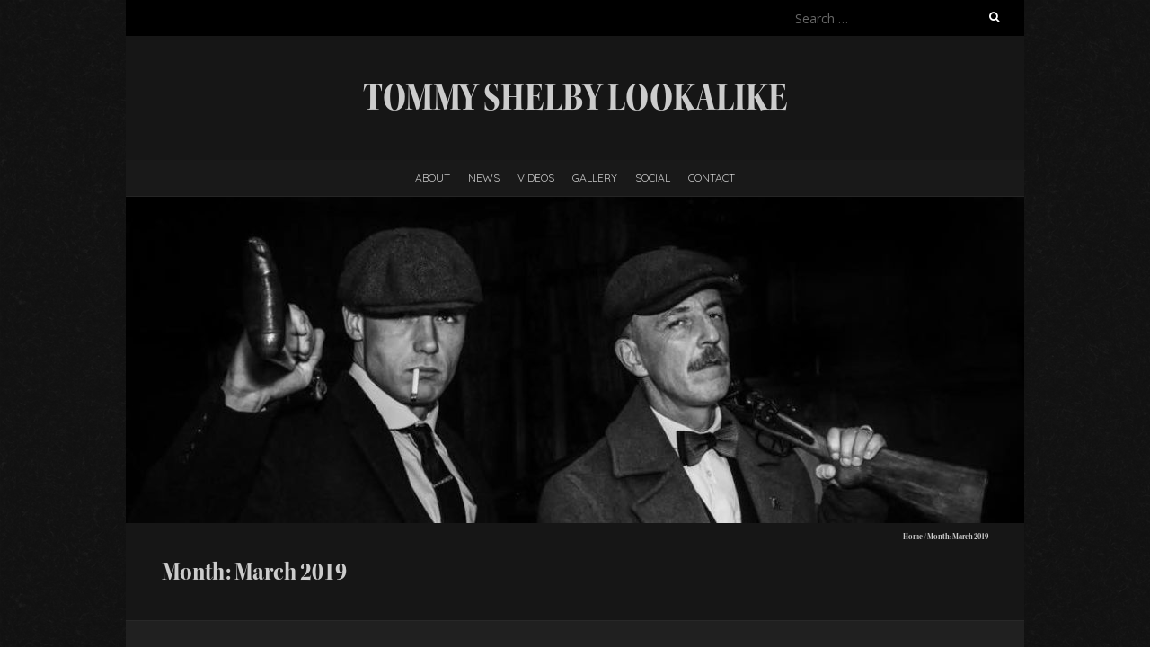

--- FILE ---
content_type: text/html; charset=UTF-8
request_url: https://tommyshelby.com/2019/03/
body_size: 9558
content:
<!DOCTYPE html>
<!--[if lt IE 7 ]><html class="ie ie6" lang="en-GB"><![endif]-->
<!--[if IE 7 ]><html class="ie ie7" lang="en-GB"><![endif]-->
<!--[if IE 8 ]><html class="ie ie8" lang="en-GB"><![endif]-->
<!--[if ( gte IE 9)|!(IE)]><!--><html lang="en-GB"><!--<![endif]-->
<head>
<meta charset="UTF-8" />
<meta name="viewport" content="width=device-width, initial-scale=1, maximum-scale=1" />
<!--[if IE]><meta http-equiv="X-UA-Compatible" content="IE=edge,chrome=1"><![endif]-->
<link rel="profile" href="http://gmpg.org/xfn/11" />
<title>March 2019 &#8211; Tommy Shelby Lookalike</title>
<meta name='robots' content='max-image-preview:large' />
	<style>img:is([sizes="auto" i], [sizes^="auto," i]) { contain-intrinsic-size: 3000px 1500px }</style>
	<link rel='dns-prefetch' href='//fonts.googleapis.com' />
<link rel="alternate" type="application/rss+xml" title="Tommy Shelby Lookalike &raquo; Feed" href="https://tommyshelby.com/feed/" />
<link rel="alternate" type="application/rss+xml" title="Tommy Shelby Lookalike &raquo; Comments Feed" href="https://tommyshelby.com/comments/feed/" />
<script type="text/javascript">
/* <![CDATA[ */
window._wpemojiSettings = {"baseUrl":"https:\/\/s.w.org\/images\/core\/emoji\/16.0.1\/72x72\/","ext":".png","svgUrl":"https:\/\/s.w.org\/images\/core\/emoji\/16.0.1\/svg\/","svgExt":".svg","source":{"concatemoji":"https:\/\/tommyshelby.com\/wp-includes\/js\/wp-emoji-release.min.js?ver=6.8.3"}};
/*! This file is auto-generated */
!function(s,n){var o,i,e;function c(e){try{var t={supportTests:e,timestamp:(new Date).valueOf()};sessionStorage.setItem(o,JSON.stringify(t))}catch(e){}}function p(e,t,n){e.clearRect(0,0,e.canvas.width,e.canvas.height),e.fillText(t,0,0);var t=new Uint32Array(e.getImageData(0,0,e.canvas.width,e.canvas.height).data),a=(e.clearRect(0,0,e.canvas.width,e.canvas.height),e.fillText(n,0,0),new Uint32Array(e.getImageData(0,0,e.canvas.width,e.canvas.height).data));return t.every(function(e,t){return e===a[t]})}function u(e,t){e.clearRect(0,0,e.canvas.width,e.canvas.height),e.fillText(t,0,0);for(var n=e.getImageData(16,16,1,1),a=0;a<n.data.length;a++)if(0!==n.data[a])return!1;return!0}function f(e,t,n,a){switch(t){case"flag":return n(e,"\ud83c\udff3\ufe0f\u200d\u26a7\ufe0f","\ud83c\udff3\ufe0f\u200b\u26a7\ufe0f")?!1:!n(e,"\ud83c\udde8\ud83c\uddf6","\ud83c\udde8\u200b\ud83c\uddf6")&&!n(e,"\ud83c\udff4\udb40\udc67\udb40\udc62\udb40\udc65\udb40\udc6e\udb40\udc67\udb40\udc7f","\ud83c\udff4\u200b\udb40\udc67\u200b\udb40\udc62\u200b\udb40\udc65\u200b\udb40\udc6e\u200b\udb40\udc67\u200b\udb40\udc7f");case"emoji":return!a(e,"\ud83e\udedf")}return!1}function g(e,t,n,a){var r="undefined"!=typeof WorkerGlobalScope&&self instanceof WorkerGlobalScope?new OffscreenCanvas(300,150):s.createElement("canvas"),o=r.getContext("2d",{willReadFrequently:!0}),i=(o.textBaseline="top",o.font="600 32px Arial",{});return e.forEach(function(e){i[e]=t(o,e,n,a)}),i}function t(e){var t=s.createElement("script");t.src=e,t.defer=!0,s.head.appendChild(t)}"undefined"!=typeof Promise&&(o="wpEmojiSettingsSupports",i=["flag","emoji"],n.supports={everything:!0,everythingExceptFlag:!0},e=new Promise(function(e){s.addEventListener("DOMContentLoaded",e,{once:!0})}),new Promise(function(t){var n=function(){try{var e=JSON.parse(sessionStorage.getItem(o));if("object"==typeof e&&"number"==typeof e.timestamp&&(new Date).valueOf()<e.timestamp+604800&&"object"==typeof e.supportTests)return e.supportTests}catch(e){}return null}();if(!n){if("undefined"!=typeof Worker&&"undefined"!=typeof OffscreenCanvas&&"undefined"!=typeof URL&&URL.createObjectURL&&"undefined"!=typeof Blob)try{var e="postMessage("+g.toString()+"("+[JSON.stringify(i),f.toString(),p.toString(),u.toString()].join(",")+"));",a=new Blob([e],{type:"text/javascript"}),r=new Worker(URL.createObjectURL(a),{name:"wpTestEmojiSupports"});return void(r.onmessage=function(e){c(n=e.data),r.terminate(),t(n)})}catch(e){}c(n=g(i,f,p,u))}t(n)}).then(function(e){for(var t in e)n.supports[t]=e[t],n.supports.everything=n.supports.everything&&n.supports[t],"flag"!==t&&(n.supports.everythingExceptFlag=n.supports.everythingExceptFlag&&n.supports[t]);n.supports.everythingExceptFlag=n.supports.everythingExceptFlag&&!n.supports.flag,n.DOMReady=!1,n.readyCallback=function(){n.DOMReady=!0}}).then(function(){return e}).then(function(){var e;n.supports.everything||(n.readyCallback(),(e=n.source||{}).concatemoji?t(e.concatemoji):e.wpemoji&&e.twemoji&&(t(e.twemoji),t(e.wpemoji)))}))}((window,document),window._wpemojiSettings);
/* ]]> */
</script>

<style id='wp-emoji-styles-inline-css' type='text/css'>

	img.wp-smiley, img.emoji {
		display: inline !important;
		border: none !important;
		box-shadow: none !important;
		height: 1em !important;
		width: 1em !important;
		margin: 0 0.07em !important;
		vertical-align: -0.1em !important;
		background: none !important;
		padding: 0 !important;
	}
</style>
<link rel='stylesheet' id='wp-block-library-css' href='https://tommyshelby.com/wp-includes/css/dist/block-library/style.min.css?ver=6.8.3' type='text/css' media='all' />
<style id='classic-theme-styles-inline-css' type='text/css'>
/*! This file is auto-generated */
.wp-block-button__link{color:#fff;background-color:#32373c;border-radius:9999px;box-shadow:none;text-decoration:none;padding:calc(.667em + 2px) calc(1.333em + 2px);font-size:1.125em}.wp-block-file__button{background:#32373c;color:#fff;text-decoration:none}
</style>
<style id='global-styles-inline-css' type='text/css'>
:root{--wp--preset--aspect-ratio--square: 1;--wp--preset--aspect-ratio--4-3: 4/3;--wp--preset--aspect-ratio--3-4: 3/4;--wp--preset--aspect-ratio--3-2: 3/2;--wp--preset--aspect-ratio--2-3: 2/3;--wp--preset--aspect-ratio--16-9: 16/9;--wp--preset--aspect-ratio--9-16: 9/16;--wp--preset--color--black: #000000;--wp--preset--color--cyan-bluish-gray: #abb8c3;--wp--preset--color--white: #ffffff;--wp--preset--color--pale-pink: #f78da7;--wp--preset--color--vivid-red: #cf2e2e;--wp--preset--color--luminous-vivid-orange: #ff6900;--wp--preset--color--luminous-vivid-amber: #fcb900;--wp--preset--color--light-green-cyan: #7bdcb5;--wp--preset--color--vivid-green-cyan: #00d084;--wp--preset--color--pale-cyan-blue: #8ed1fc;--wp--preset--color--vivid-cyan-blue: #0693e3;--wp--preset--color--vivid-purple: #9b51e0;--wp--preset--gradient--vivid-cyan-blue-to-vivid-purple: linear-gradient(135deg,rgba(6,147,227,1) 0%,rgb(155,81,224) 100%);--wp--preset--gradient--light-green-cyan-to-vivid-green-cyan: linear-gradient(135deg,rgb(122,220,180) 0%,rgb(0,208,130) 100%);--wp--preset--gradient--luminous-vivid-amber-to-luminous-vivid-orange: linear-gradient(135deg,rgba(252,185,0,1) 0%,rgba(255,105,0,1) 100%);--wp--preset--gradient--luminous-vivid-orange-to-vivid-red: linear-gradient(135deg,rgba(255,105,0,1) 0%,rgb(207,46,46) 100%);--wp--preset--gradient--very-light-gray-to-cyan-bluish-gray: linear-gradient(135deg,rgb(238,238,238) 0%,rgb(169,184,195) 100%);--wp--preset--gradient--cool-to-warm-spectrum: linear-gradient(135deg,rgb(74,234,220) 0%,rgb(151,120,209) 20%,rgb(207,42,186) 40%,rgb(238,44,130) 60%,rgb(251,105,98) 80%,rgb(254,248,76) 100%);--wp--preset--gradient--blush-light-purple: linear-gradient(135deg,rgb(255,206,236) 0%,rgb(152,150,240) 100%);--wp--preset--gradient--blush-bordeaux: linear-gradient(135deg,rgb(254,205,165) 0%,rgb(254,45,45) 50%,rgb(107,0,62) 100%);--wp--preset--gradient--luminous-dusk: linear-gradient(135deg,rgb(255,203,112) 0%,rgb(199,81,192) 50%,rgb(65,88,208) 100%);--wp--preset--gradient--pale-ocean: linear-gradient(135deg,rgb(255,245,203) 0%,rgb(182,227,212) 50%,rgb(51,167,181) 100%);--wp--preset--gradient--electric-grass: linear-gradient(135deg,rgb(202,248,128) 0%,rgb(113,206,126) 100%);--wp--preset--gradient--midnight: linear-gradient(135deg,rgb(2,3,129) 0%,rgb(40,116,252) 100%);--wp--preset--font-size--small: 13px;--wp--preset--font-size--medium: 20px;--wp--preset--font-size--large: 36px;--wp--preset--font-size--x-large: 42px;--wp--preset--spacing--20: 0.44rem;--wp--preset--spacing--30: 0.67rem;--wp--preset--spacing--40: 1rem;--wp--preset--spacing--50: 1.5rem;--wp--preset--spacing--60: 2.25rem;--wp--preset--spacing--70: 3.38rem;--wp--preset--spacing--80: 5.06rem;--wp--preset--shadow--natural: 6px 6px 9px rgba(0, 0, 0, 0.2);--wp--preset--shadow--deep: 12px 12px 50px rgba(0, 0, 0, 0.4);--wp--preset--shadow--sharp: 6px 6px 0px rgba(0, 0, 0, 0.2);--wp--preset--shadow--outlined: 6px 6px 0px -3px rgba(255, 255, 255, 1), 6px 6px rgba(0, 0, 0, 1);--wp--preset--shadow--crisp: 6px 6px 0px rgba(0, 0, 0, 1);}:where(.is-layout-flex){gap: 0.5em;}:where(.is-layout-grid){gap: 0.5em;}body .is-layout-flex{display: flex;}.is-layout-flex{flex-wrap: wrap;align-items: center;}.is-layout-flex > :is(*, div){margin: 0;}body .is-layout-grid{display: grid;}.is-layout-grid > :is(*, div){margin: 0;}:where(.wp-block-columns.is-layout-flex){gap: 2em;}:where(.wp-block-columns.is-layout-grid){gap: 2em;}:where(.wp-block-post-template.is-layout-flex){gap: 1.25em;}:where(.wp-block-post-template.is-layout-grid){gap: 1.25em;}.has-black-color{color: var(--wp--preset--color--black) !important;}.has-cyan-bluish-gray-color{color: var(--wp--preset--color--cyan-bluish-gray) !important;}.has-white-color{color: var(--wp--preset--color--white) !important;}.has-pale-pink-color{color: var(--wp--preset--color--pale-pink) !important;}.has-vivid-red-color{color: var(--wp--preset--color--vivid-red) !important;}.has-luminous-vivid-orange-color{color: var(--wp--preset--color--luminous-vivid-orange) !important;}.has-luminous-vivid-amber-color{color: var(--wp--preset--color--luminous-vivid-amber) !important;}.has-light-green-cyan-color{color: var(--wp--preset--color--light-green-cyan) !important;}.has-vivid-green-cyan-color{color: var(--wp--preset--color--vivid-green-cyan) !important;}.has-pale-cyan-blue-color{color: var(--wp--preset--color--pale-cyan-blue) !important;}.has-vivid-cyan-blue-color{color: var(--wp--preset--color--vivid-cyan-blue) !important;}.has-vivid-purple-color{color: var(--wp--preset--color--vivid-purple) !important;}.has-black-background-color{background-color: var(--wp--preset--color--black) !important;}.has-cyan-bluish-gray-background-color{background-color: var(--wp--preset--color--cyan-bluish-gray) !important;}.has-white-background-color{background-color: var(--wp--preset--color--white) !important;}.has-pale-pink-background-color{background-color: var(--wp--preset--color--pale-pink) !important;}.has-vivid-red-background-color{background-color: var(--wp--preset--color--vivid-red) !important;}.has-luminous-vivid-orange-background-color{background-color: var(--wp--preset--color--luminous-vivid-orange) !important;}.has-luminous-vivid-amber-background-color{background-color: var(--wp--preset--color--luminous-vivid-amber) !important;}.has-light-green-cyan-background-color{background-color: var(--wp--preset--color--light-green-cyan) !important;}.has-vivid-green-cyan-background-color{background-color: var(--wp--preset--color--vivid-green-cyan) !important;}.has-pale-cyan-blue-background-color{background-color: var(--wp--preset--color--pale-cyan-blue) !important;}.has-vivid-cyan-blue-background-color{background-color: var(--wp--preset--color--vivid-cyan-blue) !important;}.has-vivid-purple-background-color{background-color: var(--wp--preset--color--vivid-purple) !important;}.has-black-border-color{border-color: var(--wp--preset--color--black) !important;}.has-cyan-bluish-gray-border-color{border-color: var(--wp--preset--color--cyan-bluish-gray) !important;}.has-white-border-color{border-color: var(--wp--preset--color--white) !important;}.has-pale-pink-border-color{border-color: var(--wp--preset--color--pale-pink) !important;}.has-vivid-red-border-color{border-color: var(--wp--preset--color--vivid-red) !important;}.has-luminous-vivid-orange-border-color{border-color: var(--wp--preset--color--luminous-vivid-orange) !important;}.has-luminous-vivid-amber-border-color{border-color: var(--wp--preset--color--luminous-vivid-amber) !important;}.has-light-green-cyan-border-color{border-color: var(--wp--preset--color--light-green-cyan) !important;}.has-vivid-green-cyan-border-color{border-color: var(--wp--preset--color--vivid-green-cyan) !important;}.has-pale-cyan-blue-border-color{border-color: var(--wp--preset--color--pale-cyan-blue) !important;}.has-vivid-cyan-blue-border-color{border-color: var(--wp--preset--color--vivid-cyan-blue) !important;}.has-vivid-purple-border-color{border-color: var(--wp--preset--color--vivid-purple) !important;}.has-vivid-cyan-blue-to-vivid-purple-gradient-background{background: var(--wp--preset--gradient--vivid-cyan-blue-to-vivid-purple) !important;}.has-light-green-cyan-to-vivid-green-cyan-gradient-background{background: var(--wp--preset--gradient--light-green-cyan-to-vivid-green-cyan) !important;}.has-luminous-vivid-amber-to-luminous-vivid-orange-gradient-background{background: var(--wp--preset--gradient--luminous-vivid-amber-to-luminous-vivid-orange) !important;}.has-luminous-vivid-orange-to-vivid-red-gradient-background{background: var(--wp--preset--gradient--luminous-vivid-orange-to-vivid-red) !important;}.has-very-light-gray-to-cyan-bluish-gray-gradient-background{background: var(--wp--preset--gradient--very-light-gray-to-cyan-bluish-gray) !important;}.has-cool-to-warm-spectrum-gradient-background{background: var(--wp--preset--gradient--cool-to-warm-spectrum) !important;}.has-blush-light-purple-gradient-background{background: var(--wp--preset--gradient--blush-light-purple) !important;}.has-blush-bordeaux-gradient-background{background: var(--wp--preset--gradient--blush-bordeaux) !important;}.has-luminous-dusk-gradient-background{background: var(--wp--preset--gradient--luminous-dusk) !important;}.has-pale-ocean-gradient-background{background: var(--wp--preset--gradient--pale-ocean) !important;}.has-electric-grass-gradient-background{background: var(--wp--preset--gradient--electric-grass) !important;}.has-midnight-gradient-background{background: var(--wp--preset--gradient--midnight) !important;}.has-small-font-size{font-size: var(--wp--preset--font-size--small) !important;}.has-medium-font-size{font-size: var(--wp--preset--font-size--medium) !important;}.has-large-font-size{font-size: var(--wp--preset--font-size--large) !important;}.has-x-large-font-size{font-size: var(--wp--preset--font-size--x-large) !important;}
:where(.wp-block-post-template.is-layout-flex){gap: 1.25em;}:where(.wp-block-post-template.is-layout-grid){gap: 1.25em;}
:where(.wp-block-columns.is-layout-flex){gap: 2em;}:where(.wp-block-columns.is-layout-grid){gap: 2em;}
:root :where(.wp-block-pullquote){font-size: 1.5em;line-height: 1.6;}
</style>
<link rel='stylesheet' id='ssb-front-css-css' href='https://tommyshelby.com/wp-content/plugins/simple-social-buttons/assets/css/front.css?ver=6.2.0' type='text/css' media='all' />
<link rel='stylesheet' id='wpos-slick-style-css' href='https://tommyshelby.com/wp-content/plugins/wp-responsive-recent-post-slider/assets/css/slick.css?ver=3.7.1' type='text/css' media='all' />
<link rel='stylesheet' id='wppsac-public-style-css' href='https://tommyshelby.com/wp-content/plugins/wp-responsive-recent-post-slider/assets/css/recent-post-style.css?ver=3.7.1' type='text/css' media='all' />
<link rel='stylesheet' id='blackoot-css' href='https://tommyshelby.com/wp-content/themes/blackoot-lite/css/blackoot.min.css?ver=1.1.23' type='text/css' media='all' />
<link rel='stylesheet' id='blackoot-style-css' href='https://tommyshelby.com/wp-content/themes/blackoot-lite/style.css?ver=1.1.23' type='text/css' media='all' />
<link rel='stylesheet' id='font-awesome-css' href='https://tommyshelby.com/wp-content/themes/blackoot-lite/css/font-awesome/css/font-awesome.min.css?ver=1.1.23' type='text/css' media='all' />
<link rel='stylesheet' id='blackoot-webfonts-css' href='//fonts.googleapis.com/css?family=Open+Sans:400italic,700italic,400,700|Quicksand:400italic,700italic,400,700&#038;subset=latin,latin-ext' type='text/css' media='all' />
<script type="text/javascript" src="https://tommyshelby.com/wp-includes/js/jquery/jquery.min.js?ver=3.7.1" id="jquery-core-js"></script>
<script type="text/javascript" src="https://tommyshelby.com/wp-includes/js/jquery/jquery-migrate.min.js?ver=3.4.1" id="jquery-migrate-js"></script>
<script type="text/javascript" src="https://tommyshelby.com/wp-includes/js/hoverIntent.min.js?ver=1.10.2" id="hoverIntent-js"></script>
<script type="text/javascript" src="https://tommyshelby.com/wp-content/themes/blackoot-lite/js/blackoot.min.js?ver=1.1.23" id="blackoot-js"></script>
<!--[if lt IE 9]>
<script type="text/javascript" src="https://tommyshelby.com/wp-content/themes/blackoot-lite/js/html5.js?ver=1.1.23" id="html5shiv-js"></script>
<![endif]-->
<link rel="https://api.w.org/" href="https://tommyshelby.com/wp-json/" /><link rel="EditURI" type="application/rsd+xml" title="RSD" href="https://tommyshelby.com/xmlrpc.php?rsd" />
<meta name="generator" content="WordPress 6.8.3" />
 <style media="screen">

		.simplesocialbuttons.simplesocialbuttons_inline .ssb-fb-like, .simplesocialbuttons.simplesocialbuttons_inline amp-facebook-like {
	  margin: ;
	}
		 /*inline margin*/
	
	
	
	
	
	
			 .simplesocialbuttons.simplesocialbuttons_inline.simplesocial-simple-icons button{
		 margin: ;
	 }

			 /*margin-digbar*/

	
	
	
	
	
	
	
</style>

<!-- Open Graph Meta Tags generated by Simple Social Buttons 6.2.0 -->
<meta property="og:title" content="Ye Olde Bell in Retford - Tommy Shelby Lookalike" />
<meta property="og:type" content="website" />
<meta property="og:description" content="I had a great evening at the Ye Olde Bell in Retford. Thanks again to Mark Clayton for these great pictures." />
<meta property="og:url" content="https://tommyshelby.com/ye-olde-bell-in-retford/" />
<meta property="og:site_name" content="Tommy Shelby Lookalike" />
<meta property="og:image" content="https://tommyshelby.com/wp-content/uploads/2019/04/ShannonClaytonThomasShelbyLookalike.jpg" />
<meta name="twitter:card" content="summary_large_image" />
<meta name="twitter:description" content="I had a great evening at the Ye Olde Bell in Retford. Thanks again to Mark Clayton for these great pictures." />
<meta name="twitter:title" content="Ye Olde Bell in Retford - Tommy Shelby Lookalike" />
<meta property="twitter:image" content="https://tommyshelby.com/wp-content/uploads/2019/04/ShannonClaytonThomasShelbyLookalike.jpg" />
<style type="text/css">.recentcomments a{display:inline !important;padding:0 !important;margin:0 !important;}</style><style type="text/css" id="custom-background-css">
body.custom-background { background-image: url("https://tommyshelby.com/wp-content/themes/blackoot-lite/img/zwartevilt.png"); background-position: left top; background-size: auto; background-repeat: repeat; background-attachment: scroll; }
</style>
	<!-- BEGIN Adobe Fonts for WordPress --><link rel="stylesheet" href="https://use.typekit.net/gtk4eih.css"><style type='text/css'>
h1 { 
  font-family: "kepler-std-semicondensed-dis",serif;
} </style><!-- END Adobe Fonts for WordPress -->		<style type="text/css" id="wp-custom-css">
			H1, H2 { 
  font-family: "kepler-std-semicondensed-dis",serif !important;
} 
body { 
  font-family: "kepler-std-semicondensed-dis",serif !important;
} 
#sidebar li * a, #sidebar li * a:visited
{ 
  font-size:18px !important;
} 

.videoWrapper {
	position: relative;
	padding-bottom: 56.25%; /* 16:9 */
	padding-top: 25px;
	height: 0;
}
.videoWrapper iframe {
	position: absolute;
	top: 0;
	left: 0;
	width: 100%;
	height: 100%;
}		</style>
		</head>
<body class="archive date custom-background wp-theme-blackoot-lite">
<div id="main-wrap">
	<div id="header-wrap">
		<div id="tophead-wrap">
			<div class="container">
				<div class="tophead">
					<form role="search" method="get" class="search-form" action="https://tommyshelby.com/">
				<label>
					<span class="screen-reader-text">Search for:</span>
					<input type="search" class="search-field" placeholder="Search &hellip;" value="" name="s" />
				</label>
				<input type="submit" class="search-submit" value="Search" />
			</form>				</div>
			</div>
		</div>

		<div id="header">
			<div class="container">
				<div id="logo">
					<a href="https://tommyshelby.com" title='Tommy Shelby Lookalike' rel='home'>
													<h1 class="site-title">Tommy Shelby Lookalike</h1>
												</a>
				</div>
							</div>
		</div>

		<div id="nav-wrap">
			<div id="navbar" class="container">
				<div class="menu-top-nav-container"><ul id="menu-top-nav" class="menu sf-menu"><li id="menu-item-364" class="menu-item menu-item-type-post_type menu-item-object-page menu-item-364"><a href="https://tommyshelby.com/about/">About</a></li>
<li id="menu-item-97" class="menu-item menu-item-type-post_type menu-item-object-page current_page_parent menu-item-97"><a href="https://tommyshelby.com/news/">News</a></li>
<li id="menu-item-193" class="menu-item menu-item-type-post_type menu-item-object-page menu-item-193"><a href="https://tommyshelby.com/videos/">Videos</a></li>
<li id="menu-item-121" class="menu-item menu-item-type-post_type menu-item-object-page menu-item-121"><a href="https://tommyshelby.com/gallery/">Gallery</a></li>
<li id="menu-item-137" class="menu-item menu-item-type-post_type menu-item-object-page menu-item-has-children menu-item-137"><a href="https://tommyshelby.com/social/">Social</a>
<ul class="sub-menu">
	<li id="menu-item-32" class="menu-item menu-item-type-custom menu-item-object-custom menu-item-32"><a target="_blank" href="https://www.instagram.com/tommyshelbylookalike/">Instagram</a></li>
	<li id="menu-item-31" class="menu-item menu-item-type-custom menu-item-object-custom menu-item-31"><a target="_blank" href="https://www.facebook.com/tommyshelbylookalike/">Facebook</a></li>
	<li id="menu-item-134" class="menu-item menu-item-type-custom menu-item-object-custom menu-item-134"><a href="https://twitter.com/SCTommyShelby">Twitter</a></li>
	<li id="menu-item-84" class="menu-item menu-item-type-custom menu-item-object-custom menu-item-84"><a target="_blank" href="https://www.youtube.com/user/shannonwclayton">Youtube</a></li>
	<li id="menu-item-133" class="menu-item menu-item-type-custom menu-item-object-custom menu-item-133"><a href="https://www.pinterest.co.uk/TommyShelbyLookalike">Pinterest</a></li>
</ul>
</li>
<li id="menu-item-124" class="menu-item menu-item-type-post_type menu-item-object-page menu-item-124"><a href="https://tommyshelby.com/contact/">Contact</a></li>
</ul></div><select id="dropdown-menu"><option value="">Menu</option><option value="https://tommyshelby.com/about/">About</option><option value="https://tommyshelby.com/news/">News</option><option value="https://tommyshelby.com/videos/">Videos</option><option value="https://tommyshelby.com/gallery/">Gallery</option><option value="https://tommyshelby.com/social/">Social</option><option value="https://www.instagram.com/tommyshelbylookalike/"> &raquo; Instagram</option><option value="https://www.facebook.com/tommyshelbylookalike/"> &raquo; Facebook</option><option value="https://twitter.com/SCTommyShelby"> &raquo; Twitter</option><option value="https://www.youtube.com/user/shannonwclayton"> &raquo; Youtube</option><option value="https://www.pinterest.co.uk/TommyShelbyLookalike"> &raquo; Pinterest</option><option value="https://tommyshelby.com/contact/">Contact</option></select>			</div>
		</div>
	</div>
				<div id="header-image" class="container">
				<img src="https://tommyshelby.com/wp-content/uploads/2019/04/cropped-ShannonClaytonThomasShelbyLookalike.jpg" height="363" width="1000" alt='' />
			</div>
				<div id="page-title">
		<div class="container">
							<div id="breadcrumbs">
					<a href="https://tommyshelby.com">Home</a><span class="separator"> / </span>Month: <span>March 2019</span>				</div>
							<h1>Month: <span>March 2019</span></h1>
		</div>
	</div>
	<div id="main-content" class="container">
	<div id="page-container" class="with-sidebar">
						<div id="post-368" class="post-368 post type-post status-publish format-standard has-post-thumbnail hentry category-events">

					<h2 class="entry-title">
						<a href="https://tommyshelby.com/ye-olde-bell-in-retford/" title="Ye Olde Bell in Retford" rel="bookmark">
							Ye Olde Bell in Retford						</a>
					</h2>

											<div class="thumbnail">
							<a href="https://tommyshelby.com/ye-olde-bell-in-retford/" title="Ye Olde Bell in Retford">
								<img width="680" height="300" src="https://tommyshelby.com/wp-content/uploads/2019/04/ShannonClaytonThomasShelbyLookalike-680x300.jpg" class="scale-with-grid wp-post-image" alt="Thomas Shelby Lookalike" decoding="async" />							</a>
						</div>
											<div class="postmetadata">
													<span class="meta-date post-date updated"><i class="fa fa-calendar"></i><a href="https://tommyshelby.com/ye-olde-bell-in-retford/" title="Ye Olde Bell in Retford" rel="bookmark">
								29th March 2019							</a></span>
														<span class="meta-author author vcard"><i class="fa fa-user"></i>
								<a class="fn" href="https://tommyshelby.com/author/admin/" title="View all posts by admin" rel="author">admin</a>							</span>
														<div class="meta-category">
								<span class="category-icon" title="Category"><i class="fa fa-tag"></i></span>
								<a href="https://tommyshelby.com/category/events/">Events</a>							</div>
														<span class="meta-comments"><i class="fa fa-comment"></i>
								<a href="https://tommyshelby.com/ye-olde-bell-in-retford/#respond">0 Comment</a>							</span>
												</div>
											<div class="post-content entry-summary">
						<p>I had a great evening at the Ye Olde Bell in Retford. Thanks again to Mark Clayton for these great pictures.</p>
					</div>

				</div>

				<hr />
						<div class="page_nav">
					</div>

	</div>

	<div id="sidebar-container">
		<ul id="sidebar">
	<li id="pages-2" class="widget widget_pages"><h3 class="widget-title">Pages</h3>
			<ul>
				<li class="page_item page-item-362"><a href="https://tommyshelby.com/about/">About</a></li>
<li class="page_item page-item-122"><a href="https://tommyshelby.com/contact/">Contact</a></li>
<li class="page_item page-item-115"><a href="https://tommyshelby.com/gallery/">Gallery</a></li>
<li class="page_item page-item-18"><a href="https://tommyshelby.com/">Home</a></li>
<li class="page_item page-item-135"><a href="https://tommyshelby.com/social/">Social</a></li>
<li class="page_item page-item-187"><a href="https://tommyshelby.com/videos/">Videos</a></li>
			</ul>

			</li>

		<li id="recent-posts-2" class="widget widget_recent_entries">
		<h3 class="widget-title">Recent Posts</h3>
		<ul>
											<li>
					<a href="https://tommyshelby.com/cheaky-blinders-p-o-cruise/">Cheaky Blinders P&#038;O Cruise Hull to Rotterdam</a>
									</li>
											<li>
					<a href="https://tommyshelby.com/ye-olde-bell-in-retford/">Ye Olde Bell in Retford</a>
									</li>
											<li>
					<a href="https://tommyshelby.com/cuckoo-stoke-on-trent/">Cuckoo Stoke on Trent</a>
									</li>
											<li>
					<a href="https://tommyshelby.com/speakeasy-peaky-blinders-event-east-markham/">Speakeasy Peaky Blinders Event East Markham</a>
									</li>
											<li>
					<a href="https://tommyshelby.com/charity-event-peaky-blinders-themed-event-belbroughton/">Charity Event Peaky Blinders Themed Event Belbroughton</a>
									</li>
					</ul>

		</li>
<li id="recent-comments-2" class="widget widget_recent_comments"><h3 class="widget-title">Recent Comments</h3><ul id="recentcomments"></ul></li>
<li id="archives-2" class="widget widget_archive"><h3 class="widget-title">Archives</h3>
			<ul>
					<li><a href='https://tommyshelby.com/2020/02/'>February 2020</a></li>
	<li><a href='https://tommyshelby.com/2019/03/' aria-current="page">March 2019</a></li>
	<li><a href='https://tommyshelby.com/2018/11/'>November 2018</a></li>
	<li><a href='https://tommyshelby.com/2018/09/'>September 2018</a></li>
	<li><a href='https://tommyshelby.com/2018/08/'>August 2018</a></li>
	<li><a href='https://tommyshelby.com/2018/07/'>July 2018</a></li>
	<li><a href='https://tommyshelby.com/2018/06/'>June 2018</a></li>
	<li><a href='https://tommyshelby.com/2018/05/'>May 2018</a></li>
	<li><a href='https://tommyshelby.com/2018/04/'>April 2018</a></li>
	<li><a href='https://tommyshelby.com/2018/03/'>March 2018</a></li>
			</ul>

			</li>
</ul>
	</div>

</div>
<div id="sub-footer">
	<div class="container">
		<div class="sub-footer-left">
			<p>

			
			Copyright &copy; 2026, Tommy Shelby Lookalike. Proudly powered by <a href="https://wordpress.org/" title="Semantic Personal Publishing Platform">WordPress</a>. Blackoot design by <a href="https://www.iceablethemes.com" title="Free and Premium WordPress Themes">Iceable Themes</a>.

			</p>
		</div>

		<div class="sub-footer-right">
			<div class="menu-top-nav-container"><ul id="menu-top-nav-1" class="menu"><li class="menu-item menu-item-type-post_type menu-item-object-page menu-item-364"><a href="https://tommyshelby.com/about/">About</a></li>
<li class="menu-item menu-item-type-post_type menu-item-object-page current_page_parent menu-item-97"><a href="https://tommyshelby.com/news/">News</a></li>
<li class="menu-item menu-item-type-post_type menu-item-object-page menu-item-193"><a href="https://tommyshelby.com/videos/">Videos</a></li>
<li class="menu-item menu-item-type-post_type menu-item-object-page menu-item-121"><a href="https://tommyshelby.com/gallery/">Gallery</a></li>
<li class="menu-item menu-item-type-post_type menu-item-object-page menu-item-137"><a href="https://tommyshelby.com/social/">Social</a></li>
<li class="menu-item menu-item-type-post_type menu-item-object-page menu-item-124"><a href="https://tommyshelby.com/contact/">Contact</a></li>
</ul></div>		</div>
	</div>
</div>

</div>

<script type="speculationrules">
{"prefetch":[{"source":"document","where":{"and":[{"href_matches":"\/*"},{"not":{"href_matches":["\/wp-*.php","\/wp-admin\/*","\/wp-content\/uploads\/*","\/wp-content\/*","\/wp-content\/plugins\/*","\/wp-content\/themes\/blackoot-lite\/*","\/*\\?(.+)"]}},{"not":{"selector_matches":"a[rel~=\"nofollow\"]"}},{"not":{"selector_matches":".no-prefetch, .no-prefetch a"}}]},"eagerness":"conservative"}]}
</script>
		<div id="fb-root"></div>
		<script>(function(d, s, id) {
			var js, fjs = d.getElementsByTagName(s)[0];
			if (d.getElementById(id)) return;
			js = d.createElement(s); js.id = id;
			js.src = 'https://connect.facebook.net/en_US/sdk.js#xfbml=1&version=v2.11&appId=1158761637505872';
			fjs.parentNode.insertBefore(js, fjs);
		}(document, 'script', 'facebook-jssdk'));</script>
		<script type="text/javascript" src="https://tommyshelby.com/wp-content/plugins/simple-social-buttons/assets/js/frontend-blocks.js?ver=6.2.0" id="ssb-blocks-front-js-js"></script>
<script type="text/javascript" id="ssb-front-js-js-extra">
/* <![CDATA[ */
var SSB = {"ajax_url":"https:\/\/tommyshelby.com\/wp-admin\/admin-ajax.php","fb_share_nonce":"6d9037bad6"};
/* ]]> */
</script>
<script type="text/javascript" src="https://tommyshelby.com/wp-content/plugins/simple-social-buttons/assets/js/front.js?ver=6.2.0" id="ssb-front-js-js"></script>

</body>
</html>

<!-- Page cached by LiteSpeed Cache 7.7 on 2026-01-15 11:04:38 -->